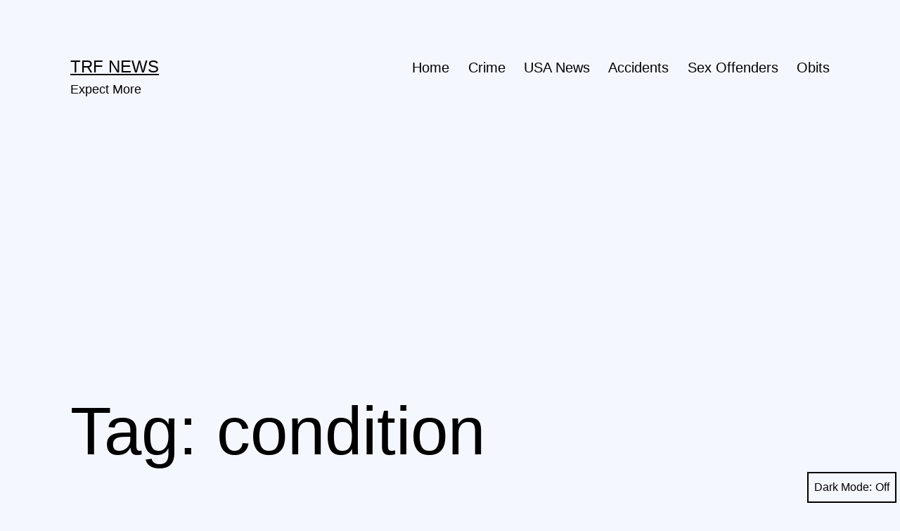

--- FILE ---
content_type: text/html; charset=UTF-8
request_url: https://trfnews.i234.me/wordpress/tag/condition/
body_size: 12309
content:
<!doctype html>
<html dir="ltr" lang="en-US" prefix="og: https://ogp.me/ns#" class="respect-color-scheme-preference">
<head>
	<meta charset="UTF-8" />
	<meta name="viewport" content="width=device-width, initial-scale=1.0" />
	<title>condition - TRF News</title>
	<style>img:is([sizes="auto" i], [sizes^="auto," i]) { contain-intrinsic-size: 3000px 1500px }</style>
	
		<!-- All in One SEO Pro 4.9.3 - aioseo.com -->
	<meta name="robots" content="max-image-preview:large" />
	<link rel="canonical" href="https://trfnews.i234.me/wordpress/tag/condition/" />
	<meta name="generator" content="All in One SEO Pro (AIOSEO) 4.9.3" />
		<meta property="og:locale" content="en_US" />
		<meta property="og:site_name" content="TRF News - Expect More" />
		<meta property="og:type" content="article" />
		<meta property="og:title" content="condition - TRF News" />
		<meta property="og:url" content="https://trfnews.i234.me/wordpress/tag/condition/" />
		<meta property="article:publisher" content="https://www.facebook.com/TRFNEWSs" />
		<meta name="twitter:card" content="summary_large_image" />
		<meta name="twitter:site" content="@ThiefRiverFallz" />
		<meta name="twitter:title" content="condition - TRF News" />
		<script type="application/ld+json" class="aioseo-schema">
			{"@context":"https:\/\/schema.org","@graph":[{"@type":"BreadcrumbList","@id":"https:\/\/trfnews.i234.me\/wordpress\/tag\/condition\/#breadcrumblist","itemListElement":[{"@type":"ListItem","@id":"https:\/\/trfnews.i234.me\/wordpress#listItem","position":1,"name":"Home","item":"https:\/\/trfnews.i234.me\/wordpress","nextItem":{"@type":"ListItem","@id":"https:\/\/trfnews.i234.me\/wordpress\/tag\/condition\/#listItem","name":"condition"}},{"@type":"ListItem","@id":"https:\/\/trfnews.i234.me\/wordpress\/tag\/condition\/#listItem","position":2,"name":"condition","previousItem":{"@type":"ListItem","@id":"https:\/\/trfnews.i234.me\/wordpress#listItem","name":"Home"}}]},{"@type":"CollectionPage","@id":"https:\/\/trfnews.i234.me\/wordpress\/tag\/condition\/#collectionpage","url":"https:\/\/trfnews.i234.me\/wordpress\/tag\/condition\/","name":"condition - TRF News","inLanguage":"en-US","isPartOf":{"@id":"https:\/\/trfnews.i234.me\/wordpress\/#website"},"breadcrumb":{"@id":"https:\/\/trfnews.i234.me\/wordpress\/tag\/condition\/#breadcrumblist"}},{"@type":"Organization","@id":"https:\/\/trfnews.i234.me\/wordpress\/#organization","name":"TRF News","description":"Expect More","url":"https:\/\/trfnews.i234.me\/wordpress\/","foundingDate":"2025-12-02","logo":{"@type":"ImageObject","url":"https:\/\/trfnews.i234.me\/wordpress\/wp-content\/uploads\/2025\/12\/logo-no-backround-150x150-1.png","@id":"https:\/\/trfnews.i234.me\/wordpress\/tag\/condition\/#organizationLogo","width":150,"height":150},"image":{"@id":"https:\/\/trfnews.i234.me\/wordpress\/tag\/condition\/#organizationLogo"},"sameAs":["https:\/\/www.facebook.com\/TRFNEWSs","https:\/\/x.com\/ThiefRiverFallz"]},{"@type":"WebSite","@id":"https:\/\/trfnews.i234.me\/wordpress\/#website","url":"https:\/\/trfnews.i234.me\/wordpress\/","name":"TRF News","description":"Expect More","inLanguage":"en-US","publisher":{"@id":"https:\/\/trfnews.i234.me\/wordpress\/#organization"}}]}
		</script>
		<!-- All in One SEO Pro -->

<link rel='dns-prefetch' href='//static.addtoany.com' />
<link rel="alternate" type="application/rss+xml" title="TRF News &raquo; Feed" href="https://trfnews.i234.me/wordpress/feed/" />
<link rel="alternate" type="application/rss+xml" title="TRF News &raquo; Comments Feed" href="https://trfnews.i234.me/wordpress/comments/feed/" />
<script id="wpp-js" src="https://trfnews.i234.me/wordpress/wp-content/plugins/wordpress-popular-posts/assets/js/wpp.min.js?ver=7.3.6" data-sampling="0" data-sampling-rate="100" data-api-url="https://trfnews.i234.me/wordpress/wp-json/wordpress-popular-posts" data-post-id="0" data-token="7863a043d3" data-lang="0" data-debug="0"></script>
<link rel="alternate" type="application/rss+xml" title="TRF News &raquo; condition Tag Feed" href="https://trfnews.i234.me/wordpress/tag/condition/feed/" />
<script>
window._wpemojiSettings = {"baseUrl":"https:\/\/s.w.org\/images\/core\/emoji\/15.1.0\/72x72\/","ext":".png","svgUrl":"https:\/\/s.w.org\/images\/core\/emoji\/15.1.0\/svg\/","svgExt":".svg","source":{"concatemoji":"https:\/\/trfnews.i234.me\/wordpress\/wp-includes\/js\/wp-emoji-release.min.js?ver=6.8"}};
/*! This file is auto-generated */
!function(i,n){var o,s,e;function c(e){try{var t={supportTests:e,timestamp:(new Date).valueOf()};sessionStorage.setItem(o,JSON.stringify(t))}catch(e){}}function p(e,t,n){e.clearRect(0,0,e.canvas.width,e.canvas.height),e.fillText(t,0,0);var t=new Uint32Array(e.getImageData(0,0,e.canvas.width,e.canvas.height).data),r=(e.clearRect(0,0,e.canvas.width,e.canvas.height),e.fillText(n,0,0),new Uint32Array(e.getImageData(0,0,e.canvas.width,e.canvas.height).data));return t.every(function(e,t){return e===r[t]})}function u(e,t,n){switch(t){case"flag":return n(e,"\ud83c\udff3\ufe0f\u200d\u26a7\ufe0f","\ud83c\udff3\ufe0f\u200b\u26a7\ufe0f")?!1:!n(e,"\ud83c\uddfa\ud83c\uddf3","\ud83c\uddfa\u200b\ud83c\uddf3")&&!n(e,"\ud83c\udff4\udb40\udc67\udb40\udc62\udb40\udc65\udb40\udc6e\udb40\udc67\udb40\udc7f","\ud83c\udff4\u200b\udb40\udc67\u200b\udb40\udc62\u200b\udb40\udc65\u200b\udb40\udc6e\u200b\udb40\udc67\u200b\udb40\udc7f");case"emoji":return!n(e,"\ud83d\udc26\u200d\ud83d\udd25","\ud83d\udc26\u200b\ud83d\udd25")}return!1}function f(e,t,n){var r="undefined"!=typeof WorkerGlobalScope&&self instanceof WorkerGlobalScope?new OffscreenCanvas(300,150):i.createElement("canvas"),a=r.getContext("2d",{willReadFrequently:!0}),o=(a.textBaseline="top",a.font="600 32px Arial",{});return e.forEach(function(e){o[e]=t(a,e,n)}),o}function t(e){var t=i.createElement("script");t.src=e,t.defer=!0,i.head.appendChild(t)}"undefined"!=typeof Promise&&(o="wpEmojiSettingsSupports",s=["flag","emoji"],n.supports={everything:!0,everythingExceptFlag:!0},e=new Promise(function(e){i.addEventListener("DOMContentLoaded",e,{once:!0})}),new Promise(function(t){var n=function(){try{var e=JSON.parse(sessionStorage.getItem(o));if("object"==typeof e&&"number"==typeof e.timestamp&&(new Date).valueOf()<e.timestamp+604800&&"object"==typeof e.supportTests)return e.supportTests}catch(e){}return null}();if(!n){if("undefined"!=typeof Worker&&"undefined"!=typeof OffscreenCanvas&&"undefined"!=typeof URL&&URL.createObjectURL&&"undefined"!=typeof Blob)try{var e="postMessage("+f.toString()+"("+[JSON.stringify(s),u.toString(),p.toString()].join(",")+"));",r=new Blob([e],{type:"text/javascript"}),a=new Worker(URL.createObjectURL(r),{name:"wpTestEmojiSupports"});return void(a.onmessage=function(e){c(n=e.data),a.terminate(),t(n)})}catch(e){}c(n=f(s,u,p))}t(n)}).then(function(e){for(var t in e)n.supports[t]=e[t],n.supports.everything=n.supports.everything&&n.supports[t],"flag"!==t&&(n.supports.everythingExceptFlag=n.supports.everythingExceptFlag&&n.supports[t]);n.supports.everythingExceptFlag=n.supports.everythingExceptFlag&&!n.supports.flag,n.DOMReady=!1,n.readyCallback=function(){n.DOMReady=!0}}).then(function(){return e}).then(function(){var e;n.supports.everything||(n.readyCallback(),(e=n.source||{}).concatemoji?t(e.concatemoji):e.wpemoji&&e.twemoji&&(t(e.twemoji),t(e.wpemoji)))}))}((window,document),window._wpemojiSettings);
</script>
<link rel='stylesheet' id='dashicons-css' href='https://trfnews.i234.me/wordpress/wp-includes/css/dashicons.min.css?ver=6.8' media='all' />
<link rel='stylesheet' id='post-views-counter-frontend-css' href='https://trfnews.i234.me/wordpress/wp-content/plugins/post-views-counter/css/frontend.css?ver=1.7.0' media='all' />
<style id='wp-emoji-styles-inline-css'>

	img.wp-smiley, img.emoji {
		display: inline !important;
		border: none !important;
		box-shadow: none !important;
		height: 1em !important;
		width: 1em !important;
		margin: 0 0.07em !important;
		vertical-align: -0.1em !important;
		background: none !important;
		padding: 0 !important;
	}
</style>
<link rel='stylesheet' id='wp-block-library-css' href='https://trfnews.i234.me/wordpress/wp-includes/css/dist/block-library/style.min.css?ver=6.8' media='all' />
<style id='wp-block-library-theme-inline-css'>
.wp-block-audio :where(figcaption){color:#555;font-size:13px;text-align:center}.is-dark-theme .wp-block-audio :where(figcaption){color:#ffffffa6}.wp-block-audio{margin:0 0 1em}.wp-block-code{border:1px solid #ccc;border-radius:4px;font-family:Menlo,Consolas,monaco,monospace;padding:.8em 1em}.wp-block-embed :where(figcaption){color:#555;font-size:13px;text-align:center}.is-dark-theme .wp-block-embed :where(figcaption){color:#ffffffa6}.wp-block-embed{margin:0 0 1em}.blocks-gallery-caption{color:#555;font-size:13px;text-align:center}.is-dark-theme .blocks-gallery-caption{color:#ffffffa6}:root :where(.wp-block-image figcaption){color:#555;font-size:13px;text-align:center}.is-dark-theme :root :where(.wp-block-image figcaption){color:#ffffffa6}.wp-block-image{margin:0 0 1em}.wp-block-pullquote{border-bottom:4px solid;border-top:4px solid;color:currentColor;margin-bottom:1.75em}.wp-block-pullquote cite,.wp-block-pullquote footer,.wp-block-pullquote__citation{color:currentColor;font-size:.8125em;font-style:normal;text-transform:uppercase}.wp-block-quote{border-left:.25em solid;margin:0 0 1.75em;padding-left:1em}.wp-block-quote cite,.wp-block-quote footer{color:currentColor;font-size:.8125em;font-style:normal;position:relative}.wp-block-quote:where(.has-text-align-right){border-left:none;border-right:.25em solid;padding-left:0;padding-right:1em}.wp-block-quote:where(.has-text-align-center){border:none;padding-left:0}.wp-block-quote.is-large,.wp-block-quote.is-style-large,.wp-block-quote:where(.is-style-plain){border:none}.wp-block-search .wp-block-search__label{font-weight:700}.wp-block-search__button{border:1px solid #ccc;padding:.375em .625em}:where(.wp-block-group.has-background){padding:1.25em 2.375em}.wp-block-separator.has-css-opacity{opacity:.4}.wp-block-separator{border:none;border-bottom:2px solid;margin-left:auto;margin-right:auto}.wp-block-separator.has-alpha-channel-opacity{opacity:1}.wp-block-separator:not(.is-style-wide):not(.is-style-dots){width:100px}.wp-block-separator.has-background:not(.is-style-dots){border-bottom:none;height:1px}.wp-block-separator.has-background:not(.is-style-wide):not(.is-style-dots){height:2px}.wp-block-table{margin:0 0 1em}.wp-block-table td,.wp-block-table th{word-break:normal}.wp-block-table :where(figcaption){color:#555;font-size:13px;text-align:center}.is-dark-theme .wp-block-table :where(figcaption){color:#ffffffa6}.wp-block-video :where(figcaption){color:#555;font-size:13px;text-align:center}.is-dark-theme .wp-block-video :where(figcaption){color:#ffffffa6}.wp-block-video{margin:0 0 1em}:root :where(.wp-block-template-part.has-background){margin-bottom:0;margin-top:0;padding:1.25em 2.375em}
</style>
<style id='classic-theme-styles-inline-css'>
/*! This file is auto-generated */
.wp-block-button__link{color:#fff;background-color:#32373c;border-radius:9999px;box-shadow:none;text-decoration:none;padding:calc(.667em + 2px) calc(1.333em + 2px);font-size:1.125em}.wp-block-file__button{background:#32373c;color:#fff;text-decoration:none}
</style>
<link rel='stylesheet' id='aioseo/css/src/vue/standalone/blocks/table-of-contents/global.scss-css' href='https://trfnews.i234.me/wordpress/wp-content/plugins/all-in-one-seo-pack-pro/dist/Pro/assets/css/table-of-contents/global.e90f6d47.css?ver=4.9.3' media='all' />
<link rel='stylesheet' id='aioseo/css/src/vue/standalone/blocks/pro/recipe/global.scss-css' href='https://trfnews.i234.me/wordpress/wp-content/plugins/all-in-one-seo-pack-pro/dist/Pro/assets/css/recipe/global.67a3275f.css?ver=4.9.3' media='all' />
<link rel='stylesheet' id='aioseo/css/src/vue/standalone/blocks/pro/product/global.scss-css' href='https://trfnews.i234.me/wordpress/wp-content/plugins/all-in-one-seo-pack-pro/dist/Pro/assets/css/product/global.61066cfb.css?ver=4.9.3' media='all' />
<link rel='stylesheet' id='twenty-twenty-one-custom-color-overrides-css' href='https://trfnews.i234.me/wordpress/wp-content/themes/twentytwentyone/assets/css/custom-color-overrides.css?ver=2.7' media='all' />
<style id='twenty-twenty-one-custom-color-overrides-inline-css'>
:root .editor-styles-wrapper{--global--color-background: #f5f7ff;--global--color-primary: #000;--global--color-secondary: #000;--button--color-background: #000;--button--color-text-hover: #000;}
.is-dark-theme.is-dark-theme .editor-styles-wrapper { --global--color-background: var(--global--color-dark-gray); --global--color-primary: var(--global--color-light-gray); --global--color-secondary: var(--global--color-light-gray); --button--color-text: var(--global--color-background); --button--color-text-hover: var(--global--color-secondary); --button--color-text-active: var(--global--color-secondary); --button--color-background: var(--global--color-secondary); --button--color-background-active: var(--global--color-background); --global--color-border: #9ea1a7; --table--stripes-border-color: rgba(240, 240, 240, 0.15); --table--stripes-background-color: rgba(240, 240, 240, 0.15); }
</style>
<style id='global-styles-inline-css'>
:root{--wp--preset--aspect-ratio--square: 1;--wp--preset--aspect-ratio--4-3: 4/3;--wp--preset--aspect-ratio--3-4: 3/4;--wp--preset--aspect-ratio--3-2: 3/2;--wp--preset--aspect-ratio--2-3: 2/3;--wp--preset--aspect-ratio--16-9: 16/9;--wp--preset--aspect-ratio--9-16: 9/16;--wp--preset--color--black: #000000;--wp--preset--color--cyan-bluish-gray: #abb8c3;--wp--preset--color--white: #FFFFFF;--wp--preset--color--pale-pink: #f78da7;--wp--preset--color--vivid-red: #cf2e2e;--wp--preset--color--luminous-vivid-orange: #ff6900;--wp--preset--color--luminous-vivid-amber: #fcb900;--wp--preset--color--light-green-cyan: #7bdcb5;--wp--preset--color--vivid-green-cyan: #00d084;--wp--preset--color--pale-cyan-blue: #8ed1fc;--wp--preset--color--vivid-cyan-blue: #0693e3;--wp--preset--color--vivid-purple: #9b51e0;--wp--preset--color--dark-gray: #28303D;--wp--preset--color--gray: #39414D;--wp--preset--color--green: #D1E4DD;--wp--preset--color--blue: #D1DFE4;--wp--preset--color--purple: #D1D1E4;--wp--preset--color--red: #E4D1D1;--wp--preset--color--orange: #E4DAD1;--wp--preset--color--yellow: #EEEADD;--wp--preset--gradient--vivid-cyan-blue-to-vivid-purple: linear-gradient(135deg,rgba(6,147,227,1) 0%,rgb(155,81,224) 100%);--wp--preset--gradient--light-green-cyan-to-vivid-green-cyan: linear-gradient(135deg,rgb(122,220,180) 0%,rgb(0,208,130) 100%);--wp--preset--gradient--luminous-vivid-amber-to-luminous-vivid-orange: linear-gradient(135deg,rgba(252,185,0,1) 0%,rgba(255,105,0,1) 100%);--wp--preset--gradient--luminous-vivid-orange-to-vivid-red: linear-gradient(135deg,rgba(255,105,0,1) 0%,rgb(207,46,46) 100%);--wp--preset--gradient--very-light-gray-to-cyan-bluish-gray: linear-gradient(135deg,rgb(238,238,238) 0%,rgb(169,184,195) 100%);--wp--preset--gradient--cool-to-warm-spectrum: linear-gradient(135deg,rgb(74,234,220) 0%,rgb(151,120,209) 20%,rgb(207,42,186) 40%,rgb(238,44,130) 60%,rgb(251,105,98) 80%,rgb(254,248,76) 100%);--wp--preset--gradient--blush-light-purple: linear-gradient(135deg,rgb(255,206,236) 0%,rgb(152,150,240) 100%);--wp--preset--gradient--blush-bordeaux: linear-gradient(135deg,rgb(254,205,165) 0%,rgb(254,45,45) 50%,rgb(107,0,62) 100%);--wp--preset--gradient--luminous-dusk: linear-gradient(135deg,rgb(255,203,112) 0%,rgb(199,81,192) 50%,rgb(65,88,208) 100%);--wp--preset--gradient--pale-ocean: linear-gradient(135deg,rgb(255,245,203) 0%,rgb(182,227,212) 50%,rgb(51,167,181) 100%);--wp--preset--gradient--electric-grass: linear-gradient(135deg,rgb(202,248,128) 0%,rgb(113,206,126) 100%);--wp--preset--gradient--midnight: linear-gradient(135deg,rgb(2,3,129) 0%,rgb(40,116,252) 100%);--wp--preset--gradient--purple-to-yellow: linear-gradient(160deg, #D1D1E4 0%, #EEEADD 100%);--wp--preset--gradient--yellow-to-purple: linear-gradient(160deg, #EEEADD 0%, #D1D1E4 100%);--wp--preset--gradient--green-to-yellow: linear-gradient(160deg, #D1E4DD 0%, #EEEADD 100%);--wp--preset--gradient--yellow-to-green: linear-gradient(160deg, #EEEADD 0%, #D1E4DD 100%);--wp--preset--gradient--red-to-yellow: linear-gradient(160deg, #E4D1D1 0%, #EEEADD 100%);--wp--preset--gradient--yellow-to-red: linear-gradient(160deg, #EEEADD 0%, #E4D1D1 100%);--wp--preset--gradient--purple-to-red: linear-gradient(160deg, #D1D1E4 0%, #E4D1D1 100%);--wp--preset--gradient--red-to-purple: linear-gradient(160deg, #E4D1D1 0%, #D1D1E4 100%);--wp--preset--font-size--small: 18px;--wp--preset--font-size--medium: 20px;--wp--preset--font-size--large: 24px;--wp--preset--font-size--x-large: 42px;--wp--preset--font-size--extra-small: 16px;--wp--preset--font-size--normal: 20px;--wp--preset--font-size--extra-large: 40px;--wp--preset--font-size--huge: 96px;--wp--preset--font-size--gigantic: 144px;--wp--preset--spacing--20: 0.44rem;--wp--preset--spacing--30: 0.67rem;--wp--preset--spacing--40: 1rem;--wp--preset--spacing--50: 1.5rem;--wp--preset--spacing--60: 2.25rem;--wp--preset--spacing--70: 3.38rem;--wp--preset--spacing--80: 5.06rem;--wp--preset--shadow--natural: 6px 6px 9px rgba(0, 0, 0, 0.2);--wp--preset--shadow--deep: 12px 12px 50px rgba(0, 0, 0, 0.4);--wp--preset--shadow--sharp: 6px 6px 0px rgba(0, 0, 0, 0.2);--wp--preset--shadow--outlined: 6px 6px 0px -3px rgba(255, 255, 255, 1), 6px 6px rgba(0, 0, 0, 1);--wp--preset--shadow--crisp: 6px 6px 0px rgba(0, 0, 0, 1);}:where(.is-layout-flex){gap: 0.5em;}:where(.is-layout-grid){gap: 0.5em;}body .is-layout-flex{display: flex;}.is-layout-flex{flex-wrap: wrap;align-items: center;}.is-layout-flex > :is(*, div){margin: 0;}body .is-layout-grid{display: grid;}.is-layout-grid > :is(*, div){margin: 0;}:where(.wp-block-columns.is-layout-flex){gap: 2em;}:where(.wp-block-columns.is-layout-grid){gap: 2em;}:where(.wp-block-post-template.is-layout-flex){gap: 1.25em;}:where(.wp-block-post-template.is-layout-grid){gap: 1.25em;}.has-black-color{color: var(--wp--preset--color--black) !important;}.has-cyan-bluish-gray-color{color: var(--wp--preset--color--cyan-bluish-gray) !important;}.has-white-color{color: var(--wp--preset--color--white) !important;}.has-pale-pink-color{color: var(--wp--preset--color--pale-pink) !important;}.has-vivid-red-color{color: var(--wp--preset--color--vivid-red) !important;}.has-luminous-vivid-orange-color{color: var(--wp--preset--color--luminous-vivid-orange) !important;}.has-luminous-vivid-amber-color{color: var(--wp--preset--color--luminous-vivid-amber) !important;}.has-light-green-cyan-color{color: var(--wp--preset--color--light-green-cyan) !important;}.has-vivid-green-cyan-color{color: var(--wp--preset--color--vivid-green-cyan) !important;}.has-pale-cyan-blue-color{color: var(--wp--preset--color--pale-cyan-blue) !important;}.has-vivid-cyan-blue-color{color: var(--wp--preset--color--vivid-cyan-blue) !important;}.has-vivid-purple-color{color: var(--wp--preset--color--vivid-purple) !important;}.has-black-background-color{background-color: var(--wp--preset--color--black) !important;}.has-cyan-bluish-gray-background-color{background-color: var(--wp--preset--color--cyan-bluish-gray) !important;}.has-white-background-color{background-color: var(--wp--preset--color--white) !important;}.has-pale-pink-background-color{background-color: var(--wp--preset--color--pale-pink) !important;}.has-vivid-red-background-color{background-color: var(--wp--preset--color--vivid-red) !important;}.has-luminous-vivid-orange-background-color{background-color: var(--wp--preset--color--luminous-vivid-orange) !important;}.has-luminous-vivid-amber-background-color{background-color: var(--wp--preset--color--luminous-vivid-amber) !important;}.has-light-green-cyan-background-color{background-color: var(--wp--preset--color--light-green-cyan) !important;}.has-vivid-green-cyan-background-color{background-color: var(--wp--preset--color--vivid-green-cyan) !important;}.has-pale-cyan-blue-background-color{background-color: var(--wp--preset--color--pale-cyan-blue) !important;}.has-vivid-cyan-blue-background-color{background-color: var(--wp--preset--color--vivid-cyan-blue) !important;}.has-vivid-purple-background-color{background-color: var(--wp--preset--color--vivid-purple) !important;}.has-black-border-color{border-color: var(--wp--preset--color--black) !important;}.has-cyan-bluish-gray-border-color{border-color: var(--wp--preset--color--cyan-bluish-gray) !important;}.has-white-border-color{border-color: var(--wp--preset--color--white) !important;}.has-pale-pink-border-color{border-color: var(--wp--preset--color--pale-pink) !important;}.has-vivid-red-border-color{border-color: var(--wp--preset--color--vivid-red) !important;}.has-luminous-vivid-orange-border-color{border-color: var(--wp--preset--color--luminous-vivid-orange) !important;}.has-luminous-vivid-amber-border-color{border-color: var(--wp--preset--color--luminous-vivid-amber) !important;}.has-light-green-cyan-border-color{border-color: var(--wp--preset--color--light-green-cyan) !important;}.has-vivid-green-cyan-border-color{border-color: var(--wp--preset--color--vivid-green-cyan) !important;}.has-pale-cyan-blue-border-color{border-color: var(--wp--preset--color--pale-cyan-blue) !important;}.has-vivid-cyan-blue-border-color{border-color: var(--wp--preset--color--vivid-cyan-blue) !important;}.has-vivid-purple-border-color{border-color: var(--wp--preset--color--vivid-purple) !important;}.has-vivid-cyan-blue-to-vivid-purple-gradient-background{background: var(--wp--preset--gradient--vivid-cyan-blue-to-vivid-purple) !important;}.has-light-green-cyan-to-vivid-green-cyan-gradient-background{background: var(--wp--preset--gradient--light-green-cyan-to-vivid-green-cyan) !important;}.has-luminous-vivid-amber-to-luminous-vivid-orange-gradient-background{background: var(--wp--preset--gradient--luminous-vivid-amber-to-luminous-vivid-orange) !important;}.has-luminous-vivid-orange-to-vivid-red-gradient-background{background: var(--wp--preset--gradient--luminous-vivid-orange-to-vivid-red) !important;}.has-very-light-gray-to-cyan-bluish-gray-gradient-background{background: var(--wp--preset--gradient--very-light-gray-to-cyan-bluish-gray) !important;}.has-cool-to-warm-spectrum-gradient-background{background: var(--wp--preset--gradient--cool-to-warm-spectrum) !important;}.has-blush-light-purple-gradient-background{background: var(--wp--preset--gradient--blush-light-purple) !important;}.has-blush-bordeaux-gradient-background{background: var(--wp--preset--gradient--blush-bordeaux) !important;}.has-luminous-dusk-gradient-background{background: var(--wp--preset--gradient--luminous-dusk) !important;}.has-pale-ocean-gradient-background{background: var(--wp--preset--gradient--pale-ocean) !important;}.has-electric-grass-gradient-background{background: var(--wp--preset--gradient--electric-grass) !important;}.has-midnight-gradient-background{background: var(--wp--preset--gradient--midnight) !important;}.has-small-font-size{font-size: var(--wp--preset--font-size--small) !important;}.has-medium-font-size{font-size: var(--wp--preset--font-size--medium) !important;}.has-large-font-size{font-size: var(--wp--preset--font-size--large) !important;}.has-x-large-font-size{font-size: var(--wp--preset--font-size--x-large) !important;}
:where(.wp-block-post-template.is-layout-flex){gap: 1.25em;}:where(.wp-block-post-template.is-layout-grid){gap: 1.25em;}
:where(.wp-block-columns.is-layout-flex){gap: 2em;}:where(.wp-block-columns.is-layout-grid){gap: 2em;}
:root :where(.wp-block-pullquote){font-size: 1.5em;line-height: 1.6;}
</style>
<link rel='stylesheet' id='wordpress-popular-posts-css-css' href='https://trfnews.i234.me/wordpress/wp-content/plugins/wordpress-popular-posts/assets/css/wpp.css?ver=7.3.6' media='all' />
<link rel='stylesheet' id='twenty-twenty-one-style-css' href='https://trfnews.i234.me/wordpress/wp-content/themes/twentytwentyone/style.css?ver=2.7' media='all' />
<style id='twenty-twenty-one-style-inline-css'>
:root{--global--color-background: #f5f7ff;--global--color-primary: #000;--global--color-secondary: #000;--button--color-background: #000;--button--color-text-hover: #000;}
</style>
<link rel='stylesheet' id='twenty-twenty-one-print-style-css' href='https://trfnews.i234.me/wordpress/wp-content/themes/twentytwentyone/assets/css/print.css?ver=2.7' media='print' />
<link rel='stylesheet' id='tt1-dark-mode-css' href='https://trfnews.i234.me/wordpress/wp-content/themes/twentytwentyone/assets/css/style-dark-mode.css?ver=2.7' media='all' />
<link rel='stylesheet' id='addtoany-css' href='https://trfnews.i234.me/wordpress/wp-content/plugins/add-to-any/addtoany.min.css?ver=1.16' media='all' />
<script id="addtoany-core-js-before">
window.a2a_config=window.a2a_config||{};a2a_config.callbacks=[];a2a_config.overlays=[];a2a_config.templates={};
</script>
<script defer src="https://static.addtoany.com/menu/page.js" id="addtoany-core-js"></script>
<script src="https://trfnews.i234.me/wordpress/wp-includes/js/jquery/jquery.min.js?ver=3.7.1" id="jquery-core-js"></script>
<script src="https://trfnews.i234.me/wordpress/wp-includes/js/jquery/jquery-migrate.min.js?ver=3.4.1" id="jquery-migrate-js"></script>
<script defer src="https://trfnews.i234.me/wordpress/wp-content/plugins/add-to-any/addtoany.min.js?ver=1.1" id="addtoany-jquery-js"></script>
<script id="twenty-twenty-one-ie11-polyfills-js-after">
( Element.prototype.matches && Element.prototype.closest && window.NodeList && NodeList.prototype.forEach ) || document.write( '<script src="https://trfnews.i234.me/wordpress/wp-content/themes/twentytwentyone/assets/js/polyfills.js?ver=2.7"></scr' + 'ipt>' );
</script>
<script src="https://trfnews.i234.me/wordpress/wp-content/themes/twentytwentyone/assets/js/primary-navigation.js?ver=2.7" id="twenty-twenty-one-primary-navigation-script-js" defer data-wp-strategy="defer"></script>
<link rel="https://api.w.org/" href="https://trfnews.i234.me/wordpress/wp-json/" /><link rel="alternate" title="JSON" type="application/json" href="https://trfnews.i234.me/wordpress/wp-json/wp/v2/tags/9033" /><link rel="EditURI" type="application/rsd+xml" title="RSD" href="https://trfnews.i234.me/wordpress/xmlrpc.php?rsd" />
<meta name="generator" content="WordPress 6.8" />
<script async src="https://pagead2.googlesyndication.com/pagead/js/adsbygoogle.js?client=ca-pub-3868038712334580"
     crossorigin="anonymous"></script>            <style id="wpp-loading-animation-styles">@-webkit-keyframes bgslide{from{background-position-x:0}to{background-position-x:-200%}}@keyframes bgslide{from{background-position-x:0}to{background-position-x:-200%}}.wpp-widget-block-placeholder,.wpp-shortcode-placeholder{margin:0 auto;width:60px;height:3px;background:#dd3737;background:linear-gradient(90deg,#dd3737 0%,#571313 10%,#dd3737 100%);background-size:200% auto;border-radius:3px;-webkit-animation:bgslide 1s infinite linear;animation:bgslide 1s infinite linear}</style>
            <meta name="generator" content="Elementor 3.34.1; features: e_font_icon_svg, additional_custom_breakpoints; settings: css_print_method-external, google_font-enabled, font_display-swap">
			<style>
				.e-con.e-parent:nth-of-type(n+4):not(.e-lazyloaded):not(.e-no-lazyload),
				.e-con.e-parent:nth-of-type(n+4):not(.e-lazyloaded):not(.e-no-lazyload) * {
					background-image: none !important;
				}
				@media screen and (max-height: 1024px) {
					.e-con.e-parent:nth-of-type(n+3):not(.e-lazyloaded):not(.e-no-lazyload),
					.e-con.e-parent:nth-of-type(n+3):not(.e-lazyloaded):not(.e-no-lazyload) * {
						background-image: none !important;
					}
				}
				@media screen and (max-height: 640px) {
					.e-con.e-parent:nth-of-type(n+2):not(.e-lazyloaded):not(.e-no-lazyload),
					.e-con.e-parent:nth-of-type(n+2):not(.e-lazyloaded):not(.e-no-lazyload) * {
						background-image: none !important;
					}
				}
			</style>
			<style id="custom-background-css">
body.custom-background { background-color: #f5f7ff; }
</style>
	<link rel="icon" href="https://trfnews.i234.me/wordpress/wp-content/uploads/2025/12/cropped-logo-no-backround-150x150-1-32x32.png" sizes="32x32" />
<link rel="icon" href="https://trfnews.i234.me/wordpress/wp-content/uploads/2025/12/cropped-logo-no-backround-150x150-1-192x192.png" sizes="192x192" />
<link rel="apple-touch-icon" href="https://trfnews.i234.me/wordpress/wp-content/uploads/2025/12/cropped-logo-no-backround-150x150-1-180x180.png" />
<meta name="msapplication-TileImage" content="https://trfnews.i234.me/wordpress/wp-content/uploads/2025/12/cropped-logo-no-backround-150x150-1-270x270.png" />
<!-- ## NXS/OG ## --><!-- ## NXSOGTAGS ## --><!-- ## NXS/OG ## -->
</head>

<body class="archive tag tag-condition tag-9033 custom-background wp-embed-responsive wp-theme-twentytwentyone is-light-theme has-background-white no-js hfeed has-main-navigation no-widgets elementor-default elementor-kit-5422">
<script async src="https://pagead2.googlesyndication.com/pagead/js/adsbygoogle.js?client=ca-pub-3868038712334580"
     crossorigin="anonymous"></script><div id="page" class="site">
	<a class="skip-link screen-reader-text" href="#content">
		Skip to content	</a>

	
<header id="masthead" class="site-header has-title-and-tagline has-menu">

	

<div class="site-branding">

	
						<p class="site-title"><a href="https://trfnews.i234.me/wordpress/" rel="home">TRF News</a></p>
			
			<p class="site-description">
			Expect More		</p>
	</div><!-- .site-branding -->
	
	<nav id="site-navigation" class="primary-navigation" aria-label="Primary menu">
		<div class="menu-button-container">
			<button id="primary-mobile-menu" class="button" aria-controls="primary-menu-list" aria-expanded="false">
				<span class="dropdown-icon open">Menu					<svg class="svg-icon" width="24" height="24" aria-hidden="true" role="img" focusable="false" viewBox="0 0 24 24" fill="none" xmlns="http://www.w3.org/2000/svg"><path fill-rule="evenodd" clip-rule="evenodd" d="M4.5 6H19.5V7.5H4.5V6ZM4.5 12H19.5V13.5H4.5V12ZM19.5 18H4.5V19.5H19.5V18Z" fill="currentColor"/></svg>				</span>
				<span class="dropdown-icon close">Close					<svg class="svg-icon" width="24" height="24" aria-hidden="true" role="img" focusable="false" viewBox="0 0 24 24" fill="none" xmlns="http://www.w3.org/2000/svg"><path fill-rule="evenodd" clip-rule="evenodd" d="M12 10.9394L5.53033 4.46973L4.46967 5.53039L10.9393 12.0001L4.46967 18.4697L5.53033 19.5304L12 13.0607L18.4697 19.5304L19.5303 18.4697L13.0607 12.0001L19.5303 5.53039L18.4697 4.46973L12 10.9394Z" fill="currentColor"/></svg>				</span>
			</button><!-- #primary-mobile-menu -->
		</div><!-- .menu-button-container -->
		<div class="primary-menu-container"><ul id="primary-menu-list" class="menu-wrapper"><li id="menu-item-2946" class="menu-item menu-item-type-custom menu-item-object-custom menu-item-2946"><a href="https://trfnews.i234.me">Home</a></li>
<li id="menu-item-2942" class="menu-item menu-item-type-taxonomy menu-item-object-category menu-item-2942"><a href="https://trfnews.i234.me/wordpress/category/crime/">Crime</a></li>
<li id="menu-item-2944" class="menu-item menu-item-type-taxonomy menu-item-object-category menu-item-2944"><a href="https://trfnews.i234.me/wordpress/category/usa-news/">USA News</a></li>
<li id="menu-item-2945" class="menu-item menu-item-type-taxonomy menu-item-object-category menu-item-2945"><a href="https://trfnews.i234.me/wordpress/category/accidents/">Accidents</a></li>
<li id="menu-item-2943" class="menu-item menu-item-type-taxonomy menu-item-object-category menu-item-2943"><a href="https://trfnews.i234.me/wordpress/category/sex-offenders/">Sex Offenders</a></li>
<li id="menu-item-364" class="menu-item menu-item-type-taxonomy menu-item-object-category menu-item-364"><a href="https://trfnews.i234.me/wordpress/category/obits/">Obits</a></li>
</ul></div>	</nav><!-- #site-navigation -->
	
</header><!-- #masthead -->

	<div id="content" class="site-content">
		<div id="primary" class="content-area">
			<main id="main" class="site-main">


	<header class="page-header alignwide">
		<h1 class="page-title">Tag: <span>condition</span></h1>			</header><!-- .page-header -->

					
<article id="post-10687" class="post-10687 post type-post status-publish format-standard has-post-thumbnail hentry category-youtube tag-condition tag-ice tag-man tag-rare tag-released tag-skin tag-with tag-woodbury tag-youtube entry">

	
<header class="entry-header">
	<h2 class="entry-title default-max-width"><a href="https://trfnews.i234.me/wordpress/woodbury-man-with-rare-skin-condition-released-by-ice/">Woodbury man with rare skin condition released by ICE</a></h2>
		
			<figure class="post-thumbnail">
				<a class="post-thumbnail-inner alignwide" href="https://trfnews.i234.me/wordpress/woodbury-man-with-rare-skin-condition-released-by-ice/" aria-hidden="true" tabindex="-1">
					<img fetchpriority="high" width="1280" height="720" src="https://trfnews.i234.me/wordpress/wp-content/uploads/2026/01/1768555079_maxresdefault.jpg" class="attachment-post-thumbnail size-post-thumbnail wp-post-image" alt="" decoding="async" srcset="https://trfnews.i234.me/wordpress/wp-content/uploads/2026/01/1768555079_maxresdefault.jpg 1280w, https://trfnews.i234.me/wordpress/wp-content/uploads/2026/01/1768555079_maxresdefault-300x169.jpg 300w, https://trfnews.i234.me/wordpress/wp-content/uploads/2026/01/1768555079_maxresdefault-1024x576.jpg 1024w, https://trfnews.i234.me/wordpress/wp-content/uploads/2026/01/1768555079_maxresdefault-768x432.jpg 768w" sizes="(max-width: 1280px) 100vw, 1280px" style="width:100%;height:56.25%;max-width:1280px;" />				</a>
							</figure><!-- .post-thumbnail -->

				</header><!-- .entry-header -->

	<div class="entry-content">
		<p>A Woodbury man who is a Libyan national was released by ICE on bond. He has a rare skin condition and has a pending asylum case. FOX 9&#8217;s Mike Manzoni has the story.</p>
<div class="addtoany_share_save_container addtoany_content addtoany_content_bottom"><div class="a2a_kit a2a_kit_size_32 addtoany_list" data-a2a-url="https://trfnews.i234.me/wordpress/woodbury-man-with-rare-skin-condition-released-by-ice/" data-a2a-title="Woodbury man with rare skin condition released by ICE"><a class="a2a_button_facebook" href="https://www.addtoany.com/add_to/facebook?linkurl=https%3A%2F%2Ftrfnews.i234.me%2Fwordpress%2Fwoodbury-man-with-rare-skin-condition-released-by-ice%2F&amp;linkname=Woodbury%20man%20with%20rare%20skin%20condition%20released%20by%20ICE" title="Facebook" rel="nofollow noopener" target="_blank"></a><a class="a2a_button_mastodon" href="https://www.addtoany.com/add_to/mastodon?linkurl=https%3A%2F%2Ftrfnews.i234.me%2Fwordpress%2Fwoodbury-man-with-rare-skin-condition-released-by-ice%2F&amp;linkname=Woodbury%20man%20with%20rare%20skin%20condition%20released%20by%20ICE" title="Mastodon" rel="nofollow noopener" target="_blank"></a><a class="a2a_button_email" href="https://www.addtoany.com/add_to/email?linkurl=https%3A%2F%2Ftrfnews.i234.me%2Fwordpress%2Fwoodbury-man-with-rare-skin-condition-released-by-ice%2F&amp;linkname=Woodbury%20man%20with%20rare%20skin%20condition%20released%20by%20ICE" title="Email" rel="nofollow noopener" target="_blank"></a><a class="a2a_dd addtoany_share_save addtoany_share" href="https://www.addtoany.com/share"></a></div></div>	</div><!-- .entry-content -->

	<footer class="entry-footer default-max-width">
		<span class="posted-on">Published <time class="entry-date published updated" datetime="2026-01-16T03:17:15-06:00">January 16, 2026</time></span><div class="post-taxonomies"><span class="cat-links">Categorized as <a href="https://trfnews.i234.me/wordpress/category/youtube/" rel="category tag">Youtube</a> </span><span class="tags-links">Tagged <a href="https://trfnews.i234.me/wordpress/tag/condition/" rel="tag">condition</a>, <a href="https://trfnews.i234.me/wordpress/tag/ice/" rel="tag">ice</a>, <a href="https://trfnews.i234.me/wordpress/tag/man/" rel="tag">man</a>, <a href="https://trfnews.i234.me/wordpress/tag/rare/" rel="tag">rare</a>, <a href="https://trfnews.i234.me/wordpress/tag/released/" rel="tag">released</a>, <a href="https://trfnews.i234.me/wordpress/tag/skin/" rel="tag">skin</a>, <a href="https://trfnews.i234.me/wordpress/tag/with/" rel="tag">with</a>, <a href="https://trfnews.i234.me/wordpress/tag/woodbury/" rel="tag">woodbury</a>, <a href="https://trfnews.i234.me/wordpress/tag/youtube/" rel="tag">youtube</a></span></div>	</footer><!-- .entry-footer -->
</article><!-- #post-${ID} -->
					
<article id="post-9803" class="post-9803 post type-post status-publish format-standard has-post-thumbnail hentry category-youtube tag-allegedly tag-condition tag-detains tag-ice tag-man tag-minnesota tag-rare tag-skin tag-with tag-youtube entry">

	
<header class="entry-header">
	<h2 class="entry-title default-max-width"><a href="https://trfnews.i234.me/wordpress/ice-allegedly-detains-man-with-rare-skin-condition-in-minnesota/">ICE allegedly detains man with rare skin condition in Minnesota</a></h2>
		
			<figure class="post-thumbnail">
				<a class="post-thumbnail-inner alignwide" href="https://trfnews.i234.me/wordpress/ice-allegedly-detains-man-with-rare-skin-condition-in-minnesota/" aria-hidden="true" tabindex="-1">
					<img width="1280" height="720" src="https://trfnews.i234.me/wordpress/wp-content/uploads/2026/01/1768283843_maxresdefault.jpg" class="attachment-post-thumbnail size-post-thumbnail wp-post-image" alt="" decoding="async" srcset="https://trfnews.i234.me/wordpress/wp-content/uploads/2026/01/1768283843_maxresdefault.jpg 1280w, https://trfnews.i234.me/wordpress/wp-content/uploads/2026/01/1768283843_maxresdefault-300x169.jpg 300w, https://trfnews.i234.me/wordpress/wp-content/uploads/2026/01/1768283843_maxresdefault-1024x576.jpg 1024w, https://trfnews.i234.me/wordpress/wp-content/uploads/2026/01/1768283843_maxresdefault-768x432.jpg 768w" sizes="(max-width: 1280px) 100vw, 1280px" style="width:100%;height:56.25%;max-width:1280px;" />				</a>
							</figure><!-- .post-thumbnail -->

				</header><!-- .entry-header -->

	<div class="entry-content">
		<p>A man detained by ICE remains in custody as his loved ones say a rare skin condition could point him in a dire situation. FOX 9’s Maury Glover has the story.</p>
<div class="addtoany_share_save_container addtoany_content addtoany_content_bottom"><div class="a2a_kit a2a_kit_size_32 addtoany_list" data-a2a-url="https://trfnews.i234.me/wordpress/ice-allegedly-detains-man-with-rare-skin-condition-in-minnesota/" data-a2a-title="ICE allegedly detains man with rare skin condition in Minnesota"><a class="a2a_button_facebook" href="https://www.addtoany.com/add_to/facebook?linkurl=https%3A%2F%2Ftrfnews.i234.me%2Fwordpress%2Fice-allegedly-detains-man-with-rare-skin-condition-in-minnesota%2F&amp;linkname=ICE%20allegedly%20detains%20man%20with%20rare%20skin%20condition%20in%20Minnesota" title="Facebook" rel="nofollow noopener" target="_blank"></a><a class="a2a_button_mastodon" href="https://www.addtoany.com/add_to/mastodon?linkurl=https%3A%2F%2Ftrfnews.i234.me%2Fwordpress%2Fice-allegedly-detains-man-with-rare-skin-condition-in-minnesota%2F&amp;linkname=ICE%20allegedly%20detains%20man%20with%20rare%20skin%20condition%20in%20Minnesota" title="Mastodon" rel="nofollow noopener" target="_blank"></a><a class="a2a_button_email" href="https://www.addtoany.com/add_to/email?linkurl=https%3A%2F%2Ftrfnews.i234.me%2Fwordpress%2Fice-allegedly-detains-man-with-rare-skin-condition-in-minnesota%2F&amp;linkname=ICE%20allegedly%20detains%20man%20with%20rare%20skin%20condition%20in%20Minnesota" title="Email" rel="nofollow noopener" target="_blank"></a><a class="a2a_dd addtoany_share_save addtoany_share" href="https://www.addtoany.com/share"></a></div></div>	</div><!-- .entry-content -->

	<footer class="entry-footer default-max-width">
		<span class="posted-on">Published <time class="entry-date published updated" datetime="2026-01-12T23:56:40-06:00">January 12, 2026</time></span><div class="post-taxonomies"><span class="cat-links">Categorized as <a href="https://trfnews.i234.me/wordpress/category/youtube/" rel="category tag">Youtube</a> </span><span class="tags-links">Tagged <a href="https://trfnews.i234.me/wordpress/tag/allegedly/" rel="tag">Allegedly</a>, <a href="https://trfnews.i234.me/wordpress/tag/condition/" rel="tag">condition</a>, <a href="https://trfnews.i234.me/wordpress/tag/detains/" rel="tag">detains</a>, <a href="https://trfnews.i234.me/wordpress/tag/ice/" rel="tag">ice</a>, <a href="https://trfnews.i234.me/wordpress/tag/man/" rel="tag">man</a>, <a href="https://trfnews.i234.me/wordpress/tag/minnesota/" rel="tag">minnesota</a>, <a href="https://trfnews.i234.me/wordpress/tag/rare/" rel="tag">rare</a>, <a href="https://trfnews.i234.me/wordpress/tag/skin/" rel="tag">skin</a>, <a href="https://trfnews.i234.me/wordpress/tag/with/" rel="tag">with</a>, <a href="https://trfnews.i234.me/wordpress/tag/youtube/" rel="tag">youtube</a></span></div>	</footer><!-- .entry-footer -->
</article><!-- #post-${ID} -->
	
	

			</main><!-- #main -->
		</div><!-- #primary -->
	</div><!-- #content -->

	
	<footer id="colophon" class="site-footer">

					<nav aria-label="Secondary menu" class="footer-navigation">
				<ul class="footer-navigation-wrapper">
					<li class="menu-item menu-item-type-custom menu-item-object-custom menu-item-2946"><a href="https://trfnews.i234.me"><span>Home</span></a></li>
<li class="menu-item menu-item-type-taxonomy menu-item-object-category menu-item-2942"><a href="https://trfnews.i234.me/wordpress/category/crime/"><span>Crime</span></a></li>
<li class="menu-item menu-item-type-taxonomy menu-item-object-category menu-item-2944"><a href="https://trfnews.i234.me/wordpress/category/usa-news/"><span>USA News</span></a></li>
<li class="menu-item menu-item-type-taxonomy menu-item-object-category menu-item-2945"><a href="https://trfnews.i234.me/wordpress/category/accidents/"><span>Accidents</span></a></li>
<li class="menu-item menu-item-type-taxonomy menu-item-object-category menu-item-2943"><a href="https://trfnews.i234.me/wordpress/category/sex-offenders/"><span>Sex Offenders</span></a></li>
<li class="menu-item menu-item-type-taxonomy menu-item-object-category menu-item-364"><a href="https://trfnews.i234.me/wordpress/category/obits/"><span>Obits</span></a></li>
				</ul><!-- .footer-navigation-wrapper -->
			</nav><!-- .footer-navigation -->
				<div class="site-info">
			<div class="site-name">
																						<a href="https://trfnews.i234.me/wordpress/">TRF News</a>
																		</div><!-- .site-name -->

			
			<div class="powered-by">
				Proudly powered by <a href="https://wordpress.org/">WordPress</a>.			</div><!-- .powered-by -->

		</div><!-- .site-info -->
	</footer><!-- #colophon -->

</div><!-- #page -->

<script type="speculationrules">
{"prefetch":[{"source":"document","where":{"and":[{"href_matches":"\/wordpress\/*"},{"not":{"href_matches":["\/wordpress\/wp-*.php","\/wordpress\/wp-admin\/*","\/wordpress\/wp-content\/uploads\/*","\/wordpress\/wp-content\/*","\/wordpress\/wp-content\/plugins\/*","\/wordpress\/wp-content\/themes\/twentytwentyone\/*","\/wordpress\/*\\?(.+)"]}},{"not":{"selector_matches":"a[rel~=\"nofollow\"]"}},{"not":{"selector_matches":".no-prefetch, .no-prefetch a"}}]},"eagerness":"conservative"}]}
</script>

<!-- Google tag (gtag.js) -->
<script async src="https://www.googletagmanager.com/gtag/js?id=G-N1RWX7F25R"></script>
<script>
  window.dataLayer = window.dataLayer || [];
  function gtag(){dataLayer.push(arguments);}
  gtag('js', new Date());

  gtag('config', 'G-N1RWX7F25R');
</script>
<script>
document.body.classList.remove('no-js');
//# sourceURL=twenty_twenty_one_supports_js
</script>
<button id="dark-mode-toggler" class="fixed-bottom" aria-pressed="false" onClick="toggleDarkMode()">Dark Mode: <span aria-hidden="true"></span></button>		<style>
			#dark-mode-toggler > span {
				margin-left: 5px;
			}
			#dark-mode-toggler > span::before {
				content: 'Off';
			}
			#dark-mode-toggler[aria-pressed="true"] > span::before {
				content: 'On';
			}
					</style>

		<script>
function toggleDarkMode() { // jshint ignore:line
	var toggler = document.getElementById( 'dark-mode-toggler' );

	if ( 'false' === toggler.getAttribute( 'aria-pressed' ) ) {
		toggler.setAttribute( 'aria-pressed', 'true' );
		document.documentElement.classList.add( 'is-dark-theme' );
		document.body.classList.add( 'is-dark-theme' );
		window.localStorage.setItem( 'twentytwentyoneDarkMode', 'yes' );
	} else {
		toggler.setAttribute( 'aria-pressed', 'false' );
		document.documentElement.classList.remove( 'is-dark-theme' );
		document.body.classList.remove( 'is-dark-theme' );
		window.localStorage.setItem( 'twentytwentyoneDarkMode', 'no' );
	}
}

function twentytwentyoneIsDarkMode() {
	var isDarkMode = window.matchMedia( '(prefers-color-scheme: dark)' ).matches;

	if ( 'yes' === window.localStorage.getItem( 'twentytwentyoneDarkMode' ) ) {
		isDarkMode = true;
	} else if ( 'no' === window.localStorage.getItem( 'twentytwentyoneDarkMode' ) ) {
		isDarkMode = false;
	}

	return isDarkMode;
}

function darkModeInitialLoad() {
	var toggler = document.getElementById( 'dark-mode-toggler' ),
		isDarkMode = twentytwentyoneIsDarkMode();

	if ( isDarkMode ) {
		document.documentElement.classList.add( 'is-dark-theme' );
		document.body.classList.add( 'is-dark-theme' );
	} else {
		document.documentElement.classList.remove( 'is-dark-theme' );
		document.body.classList.remove( 'is-dark-theme' );
	}

	if ( toggler && isDarkMode ) {
		toggler.setAttribute( 'aria-pressed', 'true' );
	}
}

function darkModeRepositionTogglerOnScroll() {

	var toggler = document.getElementById( 'dark-mode-toggler' ),
		prevScroll = window.scrollY || document.documentElement.scrollTop,
		currentScroll,

		checkScroll = function() {
			currentScroll = window.scrollY || document.documentElement.scrollTop;
			if (
				currentScroll + ( window.innerHeight * 1.5 ) > document.body.clientHeight ||
				currentScroll < prevScroll
			) {
				toggler.classList.remove( 'hide' );
			} else if ( currentScroll > prevScroll && 250 < currentScroll ) {
				toggler.classList.add( 'hide' );
			}
			prevScroll = currentScroll;
		};

	if ( toggler ) {
		window.addEventListener( 'scroll', checkScroll );
	}
}

darkModeInitialLoad();
darkModeRepositionTogglerOnScroll();
//# sourceURL=https://trfnews.i234.me/wordpress/wp-content/themes/twentytwentyone/assets/js/dark-mode-toggler.js
</script>
<script>
		if ( -1 !== navigator.userAgent.indexOf('MSIE') || -1 !== navigator.appVersion.indexOf('Trident/') ) {
			document.body.classList.add('is-IE');
		}
	//# sourceURL=twentytwentyone_add_ie_class
</script>
			<script>
				const lazyloadRunObserver = () => {
					const lazyloadBackgrounds = document.querySelectorAll( `.e-con.e-parent:not(.e-lazyloaded)` );
					const lazyloadBackgroundObserver = new IntersectionObserver( ( entries ) => {
						entries.forEach( ( entry ) => {
							if ( entry.isIntersecting ) {
								let lazyloadBackground = entry.target;
								if( lazyloadBackground ) {
									lazyloadBackground.classList.add( 'e-lazyloaded' );
								}
								lazyloadBackgroundObserver.unobserve( entry.target );
							}
						});
					}, { rootMargin: '200px 0px 200px 0px' } );
					lazyloadBackgrounds.forEach( ( lazyloadBackground ) => {
						lazyloadBackgroundObserver.observe( lazyloadBackground );
					} );
				};
				const events = [
					'DOMContentLoaded',
					'elementor/lazyload/observe',
				];
				events.forEach( ( event ) => {
					document.addEventListener( event, lazyloadRunObserver );
				} );
			</script>
			<script src="https://trfnews.i234.me/wordpress/wp-content/themes/twentytwentyone/assets/js/dark-mode-toggler.js?ver=1.0.0" id="twentytwentyone-dark-mode-support-toggle-js"></script>
<script src="https://trfnews.i234.me/wordpress/wp-content/themes/twentytwentyone/assets/js/editor-dark-mode-support.js?ver=1.0.0" id="twentytwentyone-editor-dark-mode-support-js"></script>
<script src="https://trfnews.i234.me/wordpress/wp-content/themes/twentytwentyone/assets/js/responsive-embeds.js?ver=2.7" id="twenty-twenty-one-responsive-embeds-script-js"></script>
<script id="webpushr-script">
(function(w,d, s, id) {w.webpushr=w.webpushr||function(){(w.webpushr.q=w.webpushr.q||[]).push(arguments)};var js, fjs = d.getElementsByTagName(s)[0];js = d.createElement(s); js.async=1; js.id = id;js.src = "https://cdn.webpushr.com/app.min.js";
d.body.appendChild(js);}(window,document, 'script', 'webpushr-jssdk'));
	webpushr('setup',{'key':'BIGJN4nFd-_U_-deRjuuvi_i24mr_GIbslbDQCcvobLuvkdugHpAm8K_yN3dGG5hF87tduGZDBGhfkibuAcTfDo','sw':'https://trfnews.i234.me/wordpress/wp-content/plugins/webpushr-web-push-notifications/sdk_files/webpushr-sw.js.php'});
</script>
	
</body>
</html>


--- FILE ---
content_type: text/html; charset=utf-8
request_url: https://www.google.com/recaptcha/api2/aframe
body_size: 263
content:
<!DOCTYPE HTML><html><head><meta http-equiv="content-type" content="text/html; charset=UTF-8"></head><body><script nonce="seq8XuBXscuyAgeigzW5VQ">/** Anti-fraud and anti-abuse applications only. See google.com/recaptcha */ try{var clients={'sodar':'https://pagead2.googlesyndication.com/pagead/sodar?'};window.addEventListener("message",function(a){try{if(a.source===window.parent){var b=JSON.parse(a.data);var c=clients[b['id']];if(c){var d=document.createElement('img');d.src=c+b['params']+'&rc='+(localStorage.getItem("rc::a")?sessionStorage.getItem("rc::b"):"");window.document.body.appendChild(d);sessionStorage.setItem("rc::e",parseInt(sessionStorage.getItem("rc::e")||0)+1);localStorage.setItem("rc::h",'1768845358453');}}}catch(b){}});window.parent.postMessage("_grecaptcha_ready", "*");}catch(b){}</script></body></html>